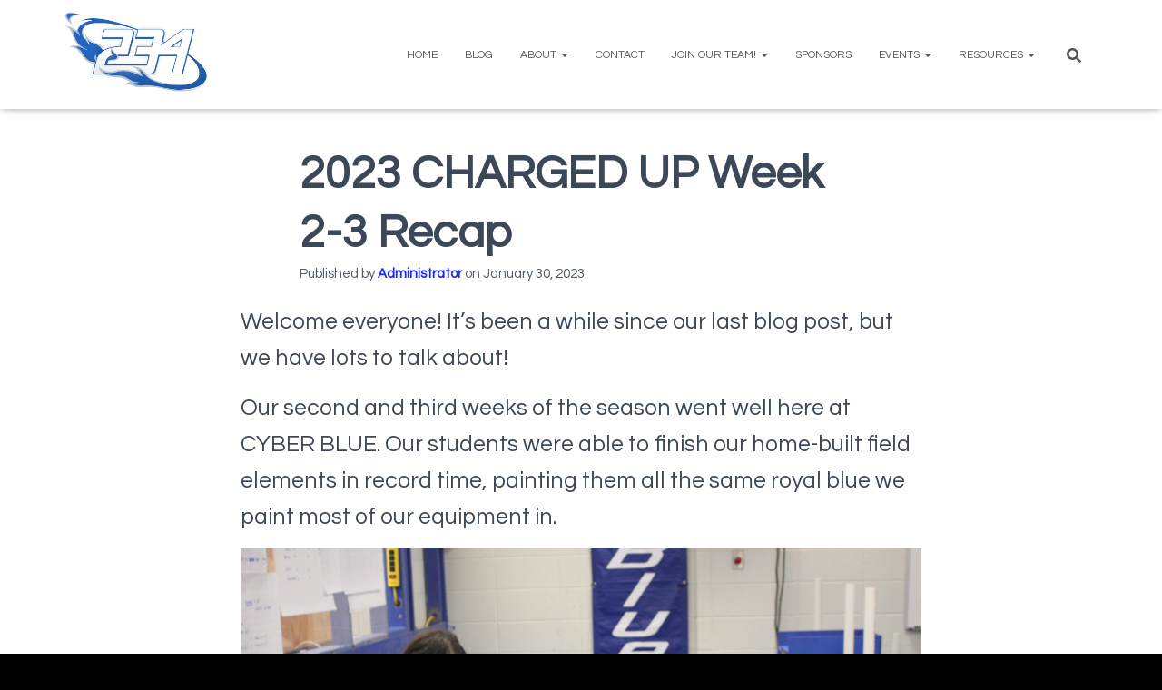

--- FILE ---
content_type: text/html; charset=UTF-8
request_url: https://cyberblue234.com/wp-admin/admin-ajax.php
body_size: -203
content:
{"post_id":1447,"counted":true,"storage":{"name":["pvc_visits[0]"],"value":["1768834619b1447"],"expiry":[1768834619]},"type":"post"}